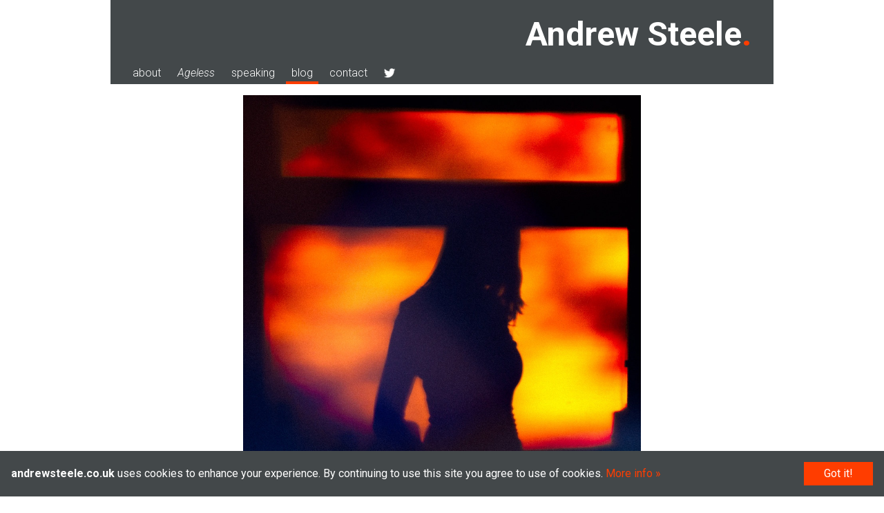

--- FILE ---
content_type: text/html; charset=UTF-8
request_url: https://andrewsteele.co.uk/photography/14499871/
body_size: 7127
content:
<!DOCTYPE html><html lang="en-GB"><head><meta charset="UTF-8"><meta name="viewport" content="width=device-width, initial-scale=1"><link rel="profile" href="http://gmpg.org/xfn/11"><link rel="pingback" href="https://andrewsteele.co.uk/xmlrpc.php"><meta name="theme-color" content="#111111"><meta name='robots' content='index, follow, max-image-preview:large, max-snippet:-1, max-video-preview:-1' /><link media="all" href="https://andrewsteele.co.uk/wp-content/cache/autoptimize/css/autoptimize_eabad51f9e249c84015570bae3b9c48e.css" rel="stylesheet"><title>hot shadow &#8211; Andrew Steele</title><link rel="canonical" href="https://andrewsteele.co.uk/photography/14499871/" /><meta property="og:locale" content="en_GB" /><meta property="og:type" content="article" /><meta property="og:title" content="hot shadow &#8211; Andrew Steele" /><meta property="og:description" content="After a grey afternoon, the Sun dipped below the clouds and gave a few precious minutes of brilliant orange light. This spontaneous silhouette was made with warm window light on an off-white wall. andrewsteele.co.uk/photography/077654" /><meta property="og:url" content="https://andrewsteele.co.uk/photography/14499871/" /><meta property="og:site_name" content="Andrew Steele" /><meta property="og:image" content="https://andrewsteele.co.uk/photography/14499871/hot-shadow-14499871.jpg" /><meta property="og:image:width" content="1000" /><meta property="og:image:height" content="1000" /><meta property="og:image:type" content="image/jpeg" /><meta name="twitter:card" content="summary_large_image" /><meta name="twitter:site" content="@statto" /> <script type="application/ld+json" class="yoast-schema-graph">{"@context":"https://schema.org","@graph":[{"@type":"WebPage","@id":"https://andrewsteele.co.uk/photography/14499871/","url":"https://andrewsteele.co.uk/photography/14499871/","name":"hot shadow &#8211; Andrew Steele","isPartOf":{"@id":"https://andrewsteele.co.uk/#website"},"primaryImageOfPage":{"@id":"https://andrewsteele.co.uk/photography/14499871/#primaryimage"},"image":{"@id":"https://andrewsteele.co.uk/photography/14499871/#primaryimage"},"thumbnailUrl":"https://andrewsteele.co.uk/photography/14499871/hot-shadow-14499871.jpg","datePublished":"2012-09-24T06:21:40+00:00","breadcrumb":{"@id":"https://andrewsteele.co.uk/photography/14499871/#breadcrumb"},"inLanguage":"en-GB","potentialAction":[{"@type":"ReadAction","target":["https://andrewsteele.co.uk/photography/14499871/"]}]},{"@type":"ImageObject","inLanguage":"en-GB","@id":"https://andrewsteele.co.uk/photography/14499871/#primaryimage","url":"https://andrewsteele.co.uk/photography/14499871/hot-shadow-14499871.jpg","contentUrl":"https://andrewsteele.co.uk/photography/14499871/hot-shadow-14499871.jpg","width":1000,"height":1000},{"@type":"BreadcrumbList","@id":"https://andrewsteele.co.uk/photography/14499871/#breadcrumb","itemListElement":[{"@type":"ListItem","position":1,"name":"Home","item":"https://andrewsteele.co.uk/"},{"@type":"ListItem","position":2,"name":"Photographs","item":"https://andrewsteele.co.uk/photography/"},{"@type":"ListItem","position":3,"name":"hot shadow"}]},{"@type":"WebSite","@id":"https://andrewsteele.co.uk/#website","url":"https://andrewsteele.co.uk/","name":"Andrew Steele","description":"scientist, presenter, writer","publisher":{"@id":"https://andrewsteele.co.uk/#/schema/person/9e4613a5d91fb48c5f42bc288472b375"},"potentialAction":[{"@type":"SearchAction","target":{"@type":"EntryPoint","urlTemplate":"https://andrewsteele.co.uk/?s={search_term_string}"},"query-input":{"@type":"PropertyValueSpecification","valueRequired":true,"valueName":"search_term_string"}}],"inLanguage":"en-GB"},{"@type":["Person","Organization"],"@id":"https://andrewsteele.co.uk/#/schema/person/9e4613a5d91fb48c5f42bc288472b375","name":"Andrew Steele","image":{"@type":"ImageObject","inLanguage":"en-GB","@id":"https://andrewsteele.co.uk/#/schema/person/image/","url":"https://andrewsteele.co.uk/andrew-steele-avatar-2018.jpg","contentUrl":"https://andrewsteele.co.uk/andrew-steele-avatar-2018.jpg","width":2048,"height":2048,"caption":"Andrew Steele"},"logo":{"@id":"https://andrewsteele.co.uk/#/schema/person/image/"},"sameAs":["https://andrewsteele.co.uk/","https://www.instagram.com/andrewjsteele","https://x.com/statto"]}]}</script> <link rel='dns-prefetch' href='//stats.wp.com' /><link rel="alternate" type="application/rss+xml" title="Andrew Steele &raquo; Feed" href="https://andrewsteele.co.uk/feed/" /><link rel="alternate" type="application/rss+xml" title="Andrew Steele &raquo; Comments Feed" href="https://andrewsteele.co.uk/comments/feed/" /><link rel="alternate" type="application/rss+xml" title="Andrew Steele &raquo; hot shadow Comments Feed" href="https://andrewsteele.co.uk/photography/14499871/feed/" /><link rel="alternate" title="oEmbed (JSON)" type="application/json+oembed" href="https://andrewsteele.co.uk/wp-json/oembed/1.0/embed?url=https%3A%2F%2Fandrewsteele.co.uk%2Fphotography%2F14499871%2F" /><link rel="alternate" title="oEmbed (XML)" type="text/xml+oembed" href="https://andrewsteele.co.uk/wp-json/oembed/1.0/embed?url=https%3A%2F%2Fandrewsteele.co.uk%2Fphotography%2F14499871%2F&#038;format=xml" /><style id='wp-img-auto-sizes-contain-inline-css' type='text/css'>img:is([sizes=auto i],[sizes^="auto," i]){contain-intrinsic-size:3000px 1500px}
/*# sourceURL=wp-img-auto-sizes-contain-inline-css */</style><style id='wp-block-library-inline-css' type='text/css'>:root{--wp-block-synced-color:#7a00df;--wp-block-synced-color--rgb:122,0,223;--wp-bound-block-color:var(--wp-block-synced-color);--wp-editor-canvas-background:#ddd;--wp-admin-theme-color:#007cba;--wp-admin-theme-color--rgb:0,124,186;--wp-admin-theme-color-darker-10:#006ba1;--wp-admin-theme-color-darker-10--rgb:0,107,160.5;--wp-admin-theme-color-darker-20:#005a87;--wp-admin-theme-color-darker-20--rgb:0,90,135;--wp-admin-border-width-focus:2px}@media (min-resolution:192dpi){:root{--wp-admin-border-width-focus:1.5px}}.wp-element-button{cursor:pointer}:root .has-very-light-gray-background-color{background-color:#eee}:root .has-very-dark-gray-background-color{background-color:#313131}:root .has-very-light-gray-color{color:#eee}:root .has-very-dark-gray-color{color:#313131}:root .has-vivid-green-cyan-to-vivid-cyan-blue-gradient-background{background:linear-gradient(135deg,#00d084,#0693e3)}:root .has-purple-crush-gradient-background{background:linear-gradient(135deg,#34e2e4,#4721fb 50%,#ab1dfe)}:root .has-hazy-dawn-gradient-background{background:linear-gradient(135deg,#faaca8,#dad0ec)}:root .has-subdued-olive-gradient-background{background:linear-gradient(135deg,#fafae1,#67a671)}:root .has-atomic-cream-gradient-background{background:linear-gradient(135deg,#fdd79a,#004a59)}:root .has-nightshade-gradient-background{background:linear-gradient(135deg,#330968,#31cdcf)}:root .has-midnight-gradient-background{background:linear-gradient(135deg,#020381,#2874fc)}:root{--wp--preset--font-size--normal:16px;--wp--preset--font-size--huge:42px}.has-regular-font-size{font-size:1em}.has-larger-font-size{font-size:2.625em}.has-normal-font-size{font-size:var(--wp--preset--font-size--normal)}.has-huge-font-size{font-size:var(--wp--preset--font-size--huge)}.has-text-align-center{text-align:center}.has-text-align-left{text-align:left}.has-text-align-right{text-align:right}.has-fit-text{white-space:nowrap!important}#end-resizable-editor-section{display:none}.aligncenter{clear:both}.items-justified-left{justify-content:flex-start}.items-justified-center{justify-content:center}.items-justified-right{justify-content:flex-end}.items-justified-space-between{justify-content:space-between}.screen-reader-text{border:0;clip-path:inset(50%);height:1px;margin:-1px;overflow:hidden;padding:0;position:absolute;width:1px;word-wrap:normal!important}.screen-reader-text:focus{background-color:#ddd;clip-path:none;color:#444;display:block;font-size:1em;height:auto;left:5px;line-height:normal;padding:15px 23px 14px;text-decoration:none;top:5px;width:auto;z-index:100000}html :where(.has-border-color){border-style:solid}html :where([style*=border-top-color]){border-top-style:solid}html :where([style*=border-right-color]){border-right-style:solid}html :where([style*=border-bottom-color]){border-bottom-style:solid}html :where([style*=border-left-color]){border-left-style:solid}html :where([style*=border-width]){border-style:solid}html :where([style*=border-top-width]){border-top-style:solid}html :where([style*=border-right-width]){border-right-style:solid}html :where([style*=border-bottom-width]){border-bottom-style:solid}html :where([style*=border-left-width]){border-left-style:solid}html :where(img[class*=wp-image-]){height:auto;max-width:100%}:where(figure){margin:0 0 1em}html :where(.is-position-sticky){--wp-admin--admin-bar--position-offset:var(--wp-admin--admin-bar--height,0px)}@media screen and (max-width:600px){html :where(.is-position-sticky){--wp-admin--admin-bar--position-offset:0px}}

/*# sourceURL=wp-block-library-inline-css */</style><style id='global-styles-inline-css' type='text/css'>:root{--wp--preset--aspect-ratio--square: 1;--wp--preset--aspect-ratio--4-3: 4/3;--wp--preset--aspect-ratio--3-4: 3/4;--wp--preset--aspect-ratio--3-2: 3/2;--wp--preset--aspect-ratio--2-3: 2/3;--wp--preset--aspect-ratio--16-9: 16/9;--wp--preset--aspect-ratio--9-16: 9/16;--wp--preset--color--black: #000000;--wp--preset--color--cyan-bluish-gray: #abb8c3;--wp--preset--color--white: #ffffff;--wp--preset--color--pale-pink: #f78da7;--wp--preset--color--vivid-red: #cf2e2e;--wp--preset--color--luminous-vivid-orange: #ff6900;--wp--preset--color--luminous-vivid-amber: #fcb900;--wp--preset--color--light-green-cyan: #7bdcb5;--wp--preset--color--vivid-green-cyan: #00d084;--wp--preset--color--pale-cyan-blue: #8ed1fc;--wp--preset--color--vivid-cyan-blue: #0693e3;--wp--preset--color--vivid-purple: #9b51e0;--wp--preset--gradient--vivid-cyan-blue-to-vivid-purple: linear-gradient(135deg,rgb(6,147,227) 0%,rgb(155,81,224) 100%);--wp--preset--gradient--light-green-cyan-to-vivid-green-cyan: linear-gradient(135deg,rgb(122,220,180) 0%,rgb(0,208,130) 100%);--wp--preset--gradient--luminous-vivid-amber-to-luminous-vivid-orange: linear-gradient(135deg,rgb(252,185,0) 0%,rgb(255,105,0) 100%);--wp--preset--gradient--luminous-vivid-orange-to-vivid-red: linear-gradient(135deg,rgb(255,105,0) 0%,rgb(207,46,46) 100%);--wp--preset--gradient--very-light-gray-to-cyan-bluish-gray: linear-gradient(135deg,rgb(238,238,238) 0%,rgb(169,184,195) 100%);--wp--preset--gradient--cool-to-warm-spectrum: linear-gradient(135deg,rgb(74,234,220) 0%,rgb(151,120,209) 20%,rgb(207,42,186) 40%,rgb(238,44,130) 60%,rgb(251,105,98) 80%,rgb(254,248,76) 100%);--wp--preset--gradient--blush-light-purple: linear-gradient(135deg,rgb(255,206,236) 0%,rgb(152,150,240) 100%);--wp--preset--gradient--blush-bordeaux: linear-gradient(135deg,rgb(254,205,165) 0%,rgb(254,45,45) 50%,rgb(107,0,62) 100%);--wp--preset--gradient--luminous-dusk: linear-gradient(135deg,rgb(255,203,112) 0%,rgb(199,81,192) 50%,rgb(65,88,208) 100%);--wp--preset--gradient--pale-ocean: linear-gradient(135deg,rgb(255,245,203) 0%,rgb(182,227,212) 50%,rgb(51,167,181) 100%);--wp--preset--gradient--electric-grass: linear-gradient(135deg,rgb(202,248,128) 0%,rgb(113,206,126) 100%);--wp--preset--gradient--midnight: linear-gradient(135deg,rgb(2,3,129) 0%,rgb(40,116,252) 100%);--wp--preset--font-size--small: 13px;--wp--preset--font-size--medium: 20px;--wp--preset--font-size--large: 36px;--wp--preset--font-size--x-large: 42px;--wp--preset--spacing--20: 0.44rem;--wp--preset--spacing--30: 0.67rem;--wp--preset--spacing--40: 1rem;--wp--preset--spacing--50: 1.5rem;--wp--preset--spacing--60: 2.25rem;--wp--preset--spacing--70: 3.38rem;--wp--preset--spacing--80: 5.06rem;--wp--preset--shadow--natural: 6px 6px 9px rgba(0, 0, 0, 0.2);--wp--preset--shadow--deep: 12px 12px 50px rgba(0, 0, 0, 0.4);--wp--preset--shadow--sharp: 6px 6px 0px rgba(0, 0, 0, 0.2);--wp--preset--shadow--outlined: 6px 6px 0px -3px rgb(255, 255, 255), 6px 6px rgb(0, 0, 0);--wp--preset--shadow--crisp: 6px 6px 0px rgb(0, 0, 0);}:where(.is-layout-flex){gap: 0.5em;}:where(.is-layout-grid){gap: 0.5em;}body .is-layout-flex{display: flex;}.is-layout-flex{flex-wrap: wrap;align-items: center;}.is-layout-flex > :is(*, div){margin: 0;}body .is-layout-grid{display: grid;}.is-layout-grid > :is(*, div){margin: 0;}:where(.wp-block-columns.is-layout-flex){gap: 2em;}:where(.wp-block-columns.is-layout-grid){gap: 2em;}:where(.wp-block-post-template.is-layout-flex){gap: 1.25em;}:where(.wp-block-post-template.is-layout-grid){gap: 1.25em;}.has-black-color{color: var(--wp--preset--color--black) !important;}.has-cyan-bluish-gray-color{color: var(--wp--preset--color--cyan-bluish-gray) !important;}.has-white-color{color: var(--wp--preset--color--white) !important;}.has-pale-pink-color{color: var(--wp--preset--color--pale-pink) !important;}.has-vivid-red-color{color: var(--wp--preset--color--vivid-red) !important;}.has-luminous-vivid-orange-color{color: var(--wp--preset--color--luminous-vivid-orange) !important;}.has-luminous-vivid-amber-color{color: var(--wp--preset--color--luminous-vivid-amber) !important;}.has-light-green-cyan-color{color: var(--wp--preset--color--light-green-cyan) !important;}.has-vivid-green-cyan-color{color: var(--wp--preset--color--vivid-green-cyan) !important;}.has-pale-cyan-blue-color{color: var(--wp--preset--color--pale-cyan-blue) !important;}.has-vivid-cyan-blue-color{color: var(--wp--preset--color--vivid-cyan-blue) !important;}.has-vivid-purple-color{color: var(--wp--preset--color--vivid-purple) !important;}.has-black-background-color{background-color: var(--wp--preset--color--black) !important;}.has-cyan-bluish-gray-background-color{background-color: var(--wp--preset--color--cyan-bluish-gray) !important;}.has-white-background-color{background-color: var(--wp--preset--color--white) !important;}.has-pale-pink-background-color{background-color: var(--wp--preset--color--pale-pink) !important;}.has-vivid-red-background-color{background-color: var(--wp--preset--color--vivid-red) !important;}.has-luminous-vivid-orange-background-color{background-color: var(--wp--preset--color--luminous-vivid-orange) !important;}.has-luminous-vivid-amber-background-color{background-color: var(--wp--preset--color--luminous-vivid-amber) !important;}.has-light-green-cyan-background-color{background-color: var(--wp--preset--color--light-green-cyan) !important;}.has-vivid-green-cyan-background-color{background-color: var(--wp--preset--color--vivid-green-cyan) !important;}.has-pale-cyan-blue-background-color{background-color: var(--wp--preset--color--pale-cyan-blue) !important;}.has-vivid-cyan-blue-background-color{background-color: var(--wp--preset--color--vivid-cyan-blue) !important;}.has-vivid-purple-background-color{background-color: var(--wp--preset--color--vivid-purple) !important;}.has-black-border-color{border-color: var(--wp--preset--color--black) !important;}.has-cyan-bluish-gray-border-color{border-color: var(--wp--preset--color--cyan-bluish-gray) !important;}.has-white-border-color{border-color: var(--wp--preset--color--white) !important;}.has-pale-pink-border-color{border-color: var(--wp--preset--color--pale-pink) !important;}.has-vivid-red-border-color{border-color: var(--wp--preset--color--vivid-red) !important;}.has-luminous-vivid-orange-border-color{border-color: var(--wp--preset--color--luminous-vivid-orange) !important;}.has-luminous-vivid-amber-border-color{border-color: var(--wp--preset--color--luminous-vivid-amber) !important;}.has-light-green-cyan-border-color{border-color: var(--wp--preset--color--light-green-cyan) !important;}.has-vivid-green-cyan-border-color{border-color: var(--wp--preset--color--vivid-green-cyan) !important;}.has-pale-cyan-blue-border-color{border-color: var(--wp--preset--color--pale-cyan-blue) !important;}.has-vivid-cyan-blue-border-color{border-color: var(--wp--preset--color--vivid-cyan-blue) !important;}.has-vivid-purple-border-color{border-color: var(--wp--preset--color--vivid-purple) !important;}.has-vivid-cyan-blue-to-vivid-purple-gradient-background{background: var(--wp--preset--gradient--vivid-cyan-blue-to-vivid-purple) !important;}.has-light-green-cyan-to-vivid-green-cyan-gradient-background{background: var(--wp--preset--gradient--light-green-cyan-to-vivid-green-cyan) !important;}.has-luminous-vivid-amber-to-luminous-vivid-orange-gradient-background{background: var(--wp--preset--gradient--luminous-vivid-amber-to-luminous-vivid-orange) !important;}.has-luminous-vivid-orange-to-vivid-red-gradient-background{background: var(--wp--preset--gradient--luminous-vivid-orange-to-vivid-red) !important;}.has-very-light-gray-to-cyan-bluish-gray-gradient-background{background: var(--wp--preset--gradient--very-light-gray-to-cyan-bluish-gray) !important;}.has-cool-to-warm-spectrum-gradient-background{background: var(--wp--preset--gradient--cool-to-warm-spectrum) !important;}.has-blush-light-purple-gradient-background{background: var(--wp--preset--gradient--blush-light-purple) !important;}.has-blush-bordeaux-gradient-background{background: var(--wp--preset--gradient--blush-bordeaux) !important;}.has-luminous-dusk-gradient-background{background: var(--wp--preset--gradient--luminous-dusk) !important;}.has-pale-ocean-gradient-background{background: var(--wp--preset--gradient--pale-ocean) !important;}.has-electric-grass-gradient-background{background: var(--wp--preset--gradient--electric-grass) !important;}.has-midnight-gradient-background{background: var(--wp--preset--gradient--midnight) !important;}.has-small-font-size{font-size: var(--wp--preset--font-size--small) !important;}.has-medium-font-size{font-size: var(--wp--preset--font-size--medium) !important;}.has-large-font-size{font-size: var(--wp--preset--font-size--large) !important;}.has-x-large-font-size{font-size: var(--wp--preset--font-size--x-large) !important;}
/*# sourceURL=global-styles-inline-css */</style><style id='classic-theme-styles-inline-css' type='text/css'>/*! This file is auto-generated */
.wp-block-button__link{color:#fff;background-color:#32373c;border-radius:9999px;box-shadow:none;text-decoration:none;padding:calc(.667em + 2px) calc(1.333em + 2px);font-size:1.125em}.wp-block-file__button{background:#32373c;color:#fff;text-decoration:none}
/*# sourceURL=/wp-includes/css/classic-themes.min.css */</style><link rel='stylesheet' id='dashicons-css' href='https://andrewsteele.co.uk/wp-includes/css/dashicons.min.css' type='text/css' media='all' /><style id='md-style-inline-css' type='text/css'>/*# sourceURL=md-style-inline-css */</style><style id='__EPYT__style-inline-css' type='text/css'>.epyt-gallery-thumb {
                        width: 33.333%;
                }
                
/*# sourceURL=__EPYT__style-inline-css */</style> <script type="text/javascript" src="https://andrewsteele.co.uk/wp-includes/js/jquery/jquery.min.js" id="jquery-core-js"></script> <script type="text/javascript" src="https://andrewsteele.co.uk/wp-includes/js/jquery/jquery-migrate.min.js" id="jquery-migrate-js"></script> <script type="text/javascript" id="__ytprefs__-js-extra">var _EPYT_ = {"ajaxurl":"https://andrewsteele.co.uk/wp-admin/admin-ajax.php","security":"5af30b7f77","gallery_scrolloffset":"20","eppathtoscripts":"https://andrewsteele.co.uk/wp-content/plugins/youtube-embed-plus/scripts/","eppath":"https://andrewsteele.co.uk/wp-content/plugins/youtube-embed-plus/","epresponsiveselector":"[\"iframe.__youtube_prefs__\",\"iframe[src*='youtube.com']\",\"iframe[src*='youtube-nocookie.com']\",\"iframe[data-ep-src*='youtube.com']\",\"iframe[data-ep-src*='youtube-nocookie.com']\",\"iframe[data-ep-gallerysrc*='youtube.com']\"]","epdovol":"1","version":"14.2.4","evselector":"iframe.__youtube_prefs__[src], iframe[src*=\"youtube.com/embed/\"], iframe[src*=\"youtube-nocookie.com/embed/\"]","ajax_compat":"","maxres_facade":"eager","ytapi_load":"light","pause_others":"","stopMobileBuffer":"1","facade_mode":"","not_live_on_channel":""};
//# sourceURL=__ytprefs__-js-extra</script> <script type="text/javascript" src="https://andrewsteele.co.uk/wp-content/plugins/youtube-embed-plus/scripts/ytprefs.min.js" id="__ytprefs__-js"></script> <link rel="EditURI" type="application/rsd+xml" title="RSD" href="https://andrewsteele.co.uk/xmlrpc.php?rsd" /><meta name="generator" content="WordPress 6.9" /><style>img#wpstats{display:none}</style><link rel="shortcut icon" type="image/x-icon" sizes="16x16 32x32" href="/favicon.ico" /><link rel="icon" type="image/png" sizes="32x32" href="/favicon.png" /></head><body class="wp-singular scms_photo-template-default single single-scms_photo postid-7697 wp-theme-andrewsteele-co-uk-dev"><div id="page" class="site"> <a class="skip-link screen-reader-text" href="#content">Skip to content</a><header id="masthead" class="site-header" role="banner"><div class="site-branding"><p class="site-title"><a href="https://andrewsteele.co.uk/" rel="home">Andrew Steele</a></p></div><nav id="site-navigation" class="main-navigation" role="navigation"><div class="menu-toggle" role="button" aria-controls="primary-menu" aria-expanded="false">menu</div><div class="menu-top-menu-container"><ul id="menu-top-menu" class="menu"><li id="menu-item-15432" class="menu-item menu-item-type-post_type menu-item-object-page menu-item-15432"><a href="https://andrewsteele.co.uk/about/">about</a></li><li id="menu-item-13074" class="ageless-menu menu-item menu-item-type-post_type menu-item-object-page menu-item-13074"><a href="https://andrewsteele.co.uk/ageless/"><i>Ageless</i></a></li><li id="menu-item-30359" class="menu-item menu-item-type-post_type menu-item-object-page menu-item-30359"><a href="https://andrewsteele.co.uk/speaking/">speaking</a></li><li id="menu-item-5132" class="menu-item menu-item-type-post_type menu-item-object-page current_page_parent menu-item-5132"><a href="https://andrewsteele.co.uk/blog/">blog</a></li><li id="menu-item-7271" class="menu-item menu-item-type-post_type menu-item-object-page menu-item-7271"><a href="https://andrewsteele.co.uk/contact/">contact</a></li><li id="menu-item-7487" class="twitter menu-item menu-item-type-custom menu-item-object-custom menu-item-7487"><a href="https://twitter.com/statto" class="menu-image-title-hide menu-image-not-hovered"><span class="menu-image-title-hide menu-image-title">@statto</span><img width="24" height="24" src="https://andrewsteele.co.uk/m/theme/TwitterLogo_white-24x24.png" class="menu-image menu-image-title-hide" alt="@statto" decoding="async" /></a></li></ul></div></nav></header><div id="content" class="site-content"><div id="primary" class="content-area"><main id="main" class="site-main" role="main"><article id="post-7697" class="post-7697 scms_photo type-scms_photo status-publish has-post-thumbnail hentry scms_gallery-people"> <a href="https://andrewsteele.co.uk/photography/19502313/"> <img width="1000" height="1000" src="https://andrewsteele.co.uk/photography/14499871/hot-shadow-14499871.jpg" class="full-width wp-post-image" alt="" decoding="async" fetchpriority="high" srcset="https://andrewsteele.co.uk/photography/14499871/hot-shadow-14499871.jpg 1000w, https://andrewsteele.co.uk/photography/14499871/hot-shadow-14499871-150x150.jpg 150w, https://andrewsteele.co.uk/photography/14499871/hot-shadow-14499871-300x300.jpg 300w, https://andrewsteele.co.uk/photography/14499871/hot-shadow-14499871-768x768.jpg 768w, https://andrewsteele.co.uk/photography/14499871/hot-shadow-14499871-24x24.jpg 24w, https://andrewsteele.co.uk/photography/14499871/hot-shadow-14499871-36x36.jpg 36w, https://andrewsteele.co.uk/photography/14499871/hot-shadow-14499871-48x48.jpg 48w" sizes="(max-width: 1000px) 100vw, 1000px" /> </a><header class="entry-header"><h1 class="entry-title">hot shadow</h1></header><div class="entry-content"><div class="photo-description"><p>After a grey afternoon, the Sun dipped below the clouds and gave a few precious minutes of brilliant orange light. This spontaneous silhouette was made with warm window light on an off-white wall.<br /> <a href="http://andrewsteele.co.uk/photography/077654/">andrewsteele.co.uk/photography/077654</a></p></div><aside class="photo-metadata"><ul class="photo-settings"></ul><ul class="photo-settings"><li></li><li>ƒ/</li><li>&nbsp;s</li><li>ISO&nbsp;</li></ul></aside></div><footer class="entry-footer"></footer></article></main></div></div><footer id="colophon" class="site-footer" role="contentinfo"><div class="site-info"> © Andrew Steele 2005–2026</div></footer></div> <script type="speculationrules">{"prefetch":[{"source":"document","where":{"and":[{"href_matches":"/*"},{"not":{"href_matches":["/wp-*.php","/wp-admin/*","/*","/wp-content/*","/wp-content/plugins/*","/wp-content/themes/andrewsteele-co-uk-dev/*","/*\\?(.+)"]}},{"not":{"selector_matches":"a[rel~=\"nofollow\"]"}},{"not":{"selector_matches":".no-prefetch, .no-prefetch a"}}]},"eagerness":"conservative"}]}</script> <script type="text/javascript" src="https://andrewsteele.co.uk/wp-content/plugins/simple-youtube-responsive/js/yt-responsive.min.js" id="simple-youtube-responsive-js"></script> <script type="text/javascript" src="https://andrewsteele.co.uk/wp-content/themes/andrewsteele-co-uk-dev/js/navigation.js" id="andrewsteele-co-uk-navigation-js"></script> <script type="text/javascript" src="https://andrewsteele.co.uk/wp-content/themes/andrewsteele-co-uk-dev/js/skip-link-focus-fix.js" id="andrewsteele-co-uk-skip-link-focus-fix-js"></script> <script type="text/javascript" src="https://andrewsteele.co.uk/wp-includes/js/comment-reply.min.js" id="comment-reply-js" async="async" data-wp-strategy="async" fetchpriority="low"></script> <script type="text/javascript" id="wp-statistics-tracker-js-extra">var WP_Statistics_Tracker_Object = {"requestUrl":"https://andrewsteele.co.uk/wp-json/wp-statistics/v2","ajaxUrl":"https://andrewsteele.co.uk/wp-admin/admin-ajax.php","hitParams":{"wp_statistics_hit":1,"source_type":"post_type_scms_photo","source_id":7697,"search_query":"","signature":"52f2c19f0da8c5413371c998bfb436f5","endpoint":"hit"},"option":{"dntEnabled":"1","bypassAdBlockers":false,"consentIntegration":{"name":null,"status":[]},"isPreview":false,"userOnline":false,"trackAnonymously":false,"isWpConsentApiActive":false,"consentLevel":"functional"},"isLegacyEventLoaded":"","customEventAjaxUrl":"https://andrewsteele.co.uk/wp-admin/admin-ajax.php?action=wp_statistics_custom_event&nonce=7945f7ddd6","onlineParams":{"wp_statistics_hit":1,"source_type":"post_type_scms_photo","source_id":7697,"search_query":"","signature":"52f2c19f0da8c5413371c998bfb436f5","action":"wp_statistics_online_check"},"jsCheckTime":"60000"};
//# sourceURL=wp-statistics-tracker-js-extra</script> <script type="text/javascript" src="https://andrewsteele.co.uk/wp-content/plugins/wp-statistics/assets/js/tracker.js" id="wp-statistics-tracker-js"></script> <script type="text/javascript" src="https://andrewsteele.co.uk/wp-content/plugins/youtube-embed-plus/scripts/fitvids.min.js" id="__ytprefsfitvids__-js"></script> <script type="text/javascript" id="jetpack-stats-js-before">_stq = window._stq || [];
_stq.push([ "view", {"v":"ext","blog":"109442778","post":"7697","tz":"0","srv":"andrewsteele.co.uk","j":"1:15.4"} ]);
_stq.push([ "clickTrackerInit", "109442778", "7697" ]);
//# sourceURL=jetpack-stats-js-before</script> <script type="text/javascript" src="https://stats.wp.com/e-202604.js" id="jetpack-stats-js" defer="defer" data-wp-strategy="defer"></script> <div id="cookie-consent"><div id="cookie-consent-close">Got it!</div><p><strong>andrewsteele.co.uk</strong> uses cookies to enhance your experience. By continuing to use this site you agree to use of cookies. <a href="https://andrewsteele.co.uk/privacy/">More info</a></p></div> <script type="text/javascript">var el=document.getElementById("cookie-consent");if(!document.cookie.match(/^(.*;)?\s*andrewsteeleCookieConsent\s*=\s*[^;]+(.*)?$/)){function cookiesConsented(){el.style.opacity=0,document.cookie="andrewsteeleCookieConsent=1; expires=Wed, 1 Jan 3000 00:00:00 UTC; path=/"}el.style.display="block",el.style.opacity=1,document.getElementById("cookie-consent-close").addEventListener("click",cookiesConsented)}</script> </body></html>